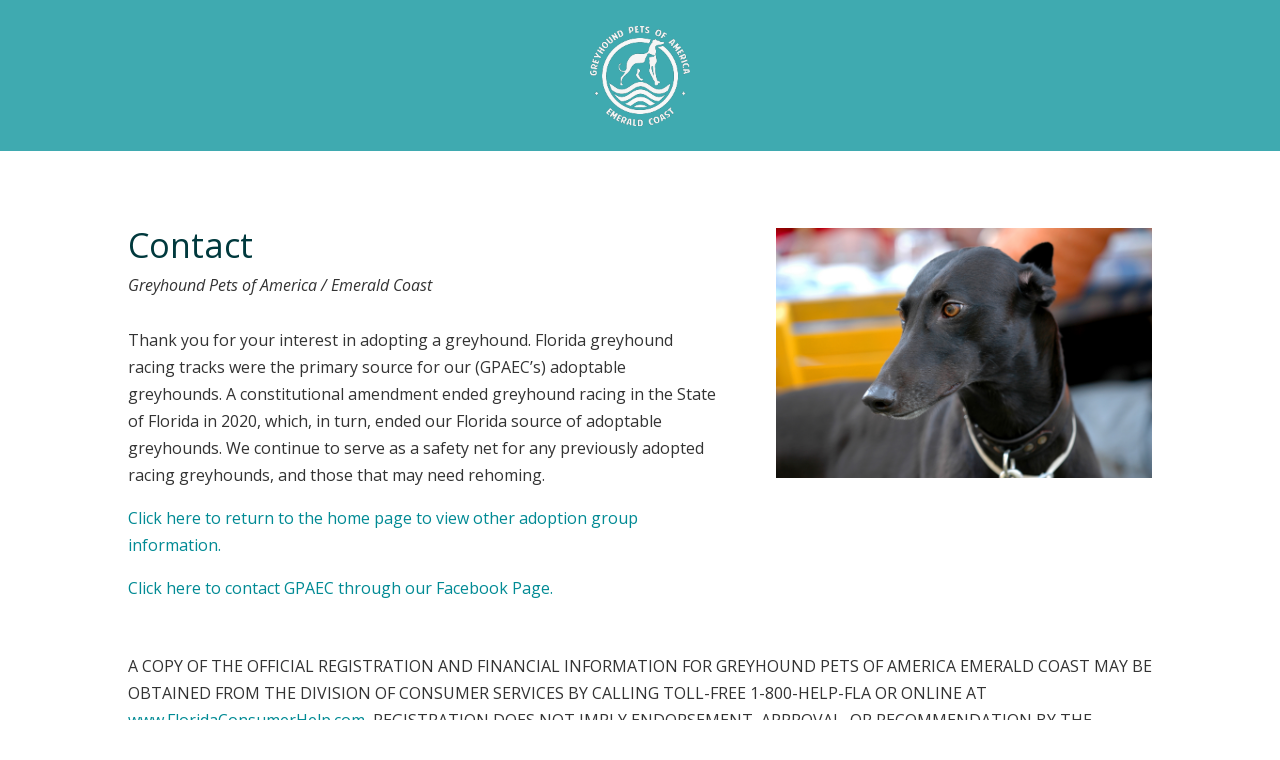

--- FILE ---
content_type: text/css
request_url: https://gpaec.com/wp-content/themes/Divi-gpaec/style.css?ver=4.27.5
body_size: 155
content:
/*
 Theme Name:   Greyhound Pets of America / Emerald Coast
 Description:  Divi Custom Child Theme Divi-gpaec
 Author:       Creative Web Solutions
 Author URI:   https://getcws.com
 Template:     Divi
 Version:      4.0.0
*/



/* fix line height in header nav */
#top-menu li li, .nav li li { line-height: 1.2; }
/* pup cup page table */
/* .entry-content table.pc-table { width: 70%; margin: 0 auto 18px; } */
.entry-content table.pc-table th { color: #3faab0; font-size: 21px; max-width: initial!important; }
.entry-content table.pc-table td { max-width: initial!important; }
.entry-content table.pc-table strong { font-size: 18px; }



/* update Gravity Forms field labels */
#gform_wrapper_7 .gfield_label {
	color: #000000;
	font-size: 14px;
	font-weight: bold;
}
#gform_wrapper_7 form li, #gform_wrapper_7 li {
	margin-bottom: 18px;
	
}
#gform_wrapper_9 h2, #gform_wrapper_9 h3 {
	color: #3faab0;
	font-family: inherit;
}

